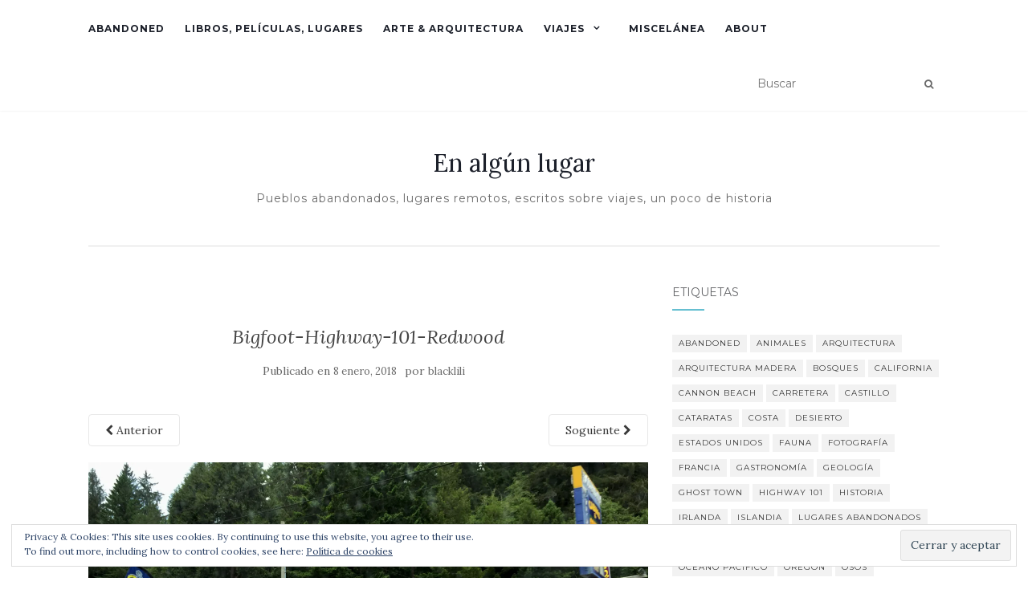

--- FILE ---
content_type: text/html; charset=UTF-8
request_url: https://www.notasdealgunlugar.com/bigfoot-highway-101-redwood/
body_size: 16190
content:
<!doctype html>
	<!--[if !IE]>
	<html class="no-js non-ie" lang="es"> <![endif]-->
	<!--[if IE 7 ]>
	<html class="no-js ie7" lang="es"> <![endif]-->
	<!--[if IE 8 ]>
	<html class="no-js ie8" lang="es"> <![endif]-->
	<!--[if IE 9 ]>
	<html class="no-js ie9" lang="es"> <![endif]-->
	<!--[if gt IE 9]><!-->
<html class="no-js" lang="es"> <!--<![endif]-->
<head>
<meta charset="UTF-8">
<meta name="viewport" content="width=device-width, initial-scale=1">
<link rel="profile" href="https://gmpg.org/xfn/11">
<link rel="pingback" href="https://www.notasdealgunlugar.com/xmlrpc.php">

<meta name='robots' content='index, follow, max-image-preview:large, max-snippet:-1, max-video-preview:-1' />
	<style>img:is([sizes="auto" i], [sizes^="auto," i]) { contain-intrinsic-size: 3000px 1500px }</style>
	<!-- Jetpack Site Verification Tags -->

	<!-- This site is optimized with the Yoast SEO plugin v21.8 - https://yoast.com/wordpress/plugins/seo/ -->
	<title>Bigfoot-Highway-101-Redwood - En algún lugar</title>
	<link rel="canonical" href="https://www.notasdealgunlugar.com/bigfoot-highway-101-redwood/" />
	<meta property="og:locale" content="es_ES" />
	<meta property="og:type" content="article" />
	<meta property="og:title" content="Bigfoot-Highway-101-Redwood - En algún lugar" />
	<meta property="og:url" content="https://www.notasdealgunlugar.com/bigfoot-highway-101-redwood/" />
	<meta property="og:site_name" content="En algún lugar" />
	<meta property="og:image" content="https://www.notasdealgunlugar.com/bigfoot-highway-101-redwood" />
	<meta property="og:image:width" content="3264" />
	<meta property="og:image:height" content="1494" />
	<meta property="og:image:type" content="image/jpeg" />
	<meta name="twitter:card" content="summary_large_image" />
	<script type="application/ld+json" class="yoast-schema-graph">{"@context":"https://schema.org","@graph":[{"@type":"WebPage","@id":"https://www.notasdealgunlugar.com/bigfoot-highway-101-redwood/","url":"https://www.notasdealgunlugar.com/bigfoot-highway-101-redwood/","name":"Bigfoot-Highway-101-Redwood - En algún lugar","isPartOf":{"@id":"https://www.notasdealgunlugar.com/#website"},"primaryImageOfPage":{"@id":"https://www.notasdealgunlugar.com/bigfoot-highway-101-redwood/#primaryimage"},"image":{"@id":"https://www.notasdealgunlugar.com/bigfoot-highway-101-redwood/#primaryimage"},"thumbnailUrl":"https://i0.wp.com/www.notasdealgunlugar.com/wp-content/uploads/2018/01/Bigfoot-Highway-101-Redwood.jpg?fit=3264%2C1494&ssl=1","datePublished":"2018-01-08T19:53:16+00:00","dateModified":"2018-01-08T19:53:16+00:00","breadcrumb":{"@id":"https://www.notasdealgunlugar.com/bigfoot-highway-101-redwood/#breadcrumb"},"inLanguage":"es","potentialAction":[{"@type":"ReadAction","target":["https://www.notasdealgunlugar.com/bigfoot-highway-101-redwood/"]}]},{"@type":"ImageObject","inLanguage":"es","@id":"https://www.notasdealgunlugar.com/bigfoot-highway-101-redwood/#primaryimage","url":"https://i0.wp.com/www.notasdealgunlugar.com/wp-content/uploads/2018/01/Bigfoot-Highway-101-Redwood.jpg?fit=3264%2C1494&ssl=1","contentUrl":"https://i0.wp.com/www.notasdealgunlugar.com/wp-content/uploads/2018/01/Bigfoot-Highway-101-Redwood.jpg?fit=3264%2C1494&ssl=1","width":3264,"height":1494},{"@type":"BreadcrumbList","@id":"https://www.notasdealgunlugar.com/bigfoot-highway-101-redwood/#breadcrumb","itemListElement":[{"@type":"ListItem","position":1,"name":"Portada","item":"https://www.notasdealgunlugar.com/"},{"@type":"ListItem","position":2,"name":"Bigfoot-Highway-101-Redwood"}]},{"@type":"WebSite","@id":"https://www.notasdealgunlugar.com/#website","url":"https://www.notasdealgunlugar.com/","name":"En algún lugar","description":"Pueblos abandonados, lugares remotos, escritos sobre viajes, un poco de historia","publisher":{"@id":"https://www.notasdealgunlugar.com/#/schema/person/ab737af190e7f51dd9f7cc34c8759895"},"potentialAction":[{"@type":"SearchAction","target":{"@type":"EntryPoint","urlTemplate":"https://www.notasdealgunlugar.com/?s={search_term_string}"},"query-input":"required name=search_term_string"}],"inLanguage":"es"},{"@type":["Person","Organization"],"@id":"https://www.notasdealgunlugar.com/#/schema/person/ab737af190e7f51dd9f7cc34c8759895","name":"blacklili","image":{"@type":"ImageObject","inLanguage":"es","@id":"https://www.notasdealgunlugar.com/#/schema/person/image/","url":"https://i0.wp.com/www.notasdealgunlugar.com/wp-content/uploads/2018/01/Ecola-State-Park-Photo.jpg?fit=1000%2C750&ssl=1","contentUrl":"https://i0.wp.com/www.notasdealgunlugar.com/wp-content/uploads/2018/01/Ecola-State-Park-Photo.jpg?fit=1000%2C750&ssl=1","width":1000,"height":750,"caption":"blacklili"},"logo":{"@id":"https://www.notasdealgunlugar.com/#/schema/person/image/"},"sameAs":["https://www.notasdealgunlugar.com/"]}]}</script>
	<!-- / Yoast SEO plugin. -->


<link rel='dns-prefetch' href='//secure.gravatar.com' />
<link rel='dns-prefetch' href='//stats.wp.com' />
<link rel='dns-prefetch' href='//fonts.googleapis.com' />
<link rel='dns-prefetch' href='//v0.wordpress.com' />
<link rel='dns-prefetch' href='//widgets.wp.com' />
<link rel='dns-prefetch' href='//s0.wp.com' />
<link rel='dns-prefetch' href='//0.gravatar.com' />
<link rel='dns-prefetch' href='//1.gravatar.com' />
<link rel='dns-prefetch' href='//2.gravatar.com' />
<link rel='dns-prefetch' href='//jetpack.wordpress.com' />
<link rel='dns-prefetch' href='//public-api.wordpress.com' />
<link rel='dns-prefetch' href='//i0.wp.com' />
<link rel="alternate" type="application/rss+xml" title="En algún lugar &raquo; Feed" href="https://www.notasdealgunlugar.com/feed/" />
<link rel="alternate" type="application/rss+xml" title="En algún lugar &raquo; Feed de los comentarios" href="https://www.notasdealgunlugar.com/comments/feed/" />
<script type="text/javascript" id="wpp-js" src="https://www.notasdealgunlugar.com/wp-content/plugins/wordpress-popular-posts/assets/js/wpp.min.js?ver=7.3.3" data-sampling="0" data-sampling-rate="100" data-api-url="https://www.notasdealgunlugar.com/wp-json/wordpress-popular-posts" data-post-id="1565" data-token="5aafb924a1" data-lang="0" data-debug="0"></script>
<link rel="alternate" type="application/rss+xml" title="En algún lugar &raquo; Comentario Bigfoot-Highway-101-Redwood del feed" href="https://www.notasdealgunlugar.com/feed/?attachment_id=1565" />
		<!-- This site uses the Google Analytics by MonsterInsights plugin v9.11.1 - Using Analytics tracking - https://www.monsterinsights.com/ -->
							<script src="//www.googletagmanager.com/gtag/js?id=G-2DWZ5VTPMK"  data-cfasync="false" data-wpfc-render="false" type="text/javascript" async></script>
			<script data-cfasync="false" data-wpfc-render="false" type="text/javascript">
				var mi_version = '9.11.1';
				var mi_track_user = true;
				var mi_no_track_reason = '';
								var MonsterInsightsDefaultLocations = {"page_location":"https:\/\/www.notasdealgunlugar.com\/bigfoot-highway-101-redwood\/"};
								if ( typeof MonsterInsightsPrivacyGuardFilter === 'function' ) {
					var MonsterInsightsLocations = (typeof MonsterInsightsExcludeQuery === 'object') ? MonsterInsightsPrivacyGuardFilter( MonsterInsightsExcludeQuery ) : MonsterInsightsPrivacyGuardFilter( MonsterInsightsDefaultLocations );
				} else {
					var MonsterInsightsLocations = (typeof MonsterInsightsExcludeQuery === 'object') ? MonsterInsightsExcludeQuery : MonsterInsightsDefaultLocations;
				}

								var disableStrs = [
										'ga-disable-G-2DWZ5VTPMK',
									];

				/* Function to detect opted out users */
				function __gtagTrackerIsOptedOut() {
					for (var index = 0; index < disableStrs.length; index++) {
						if (document.cookie.indexOf(disableStrs[index] + '=true') > -1) {
							return true;
						}
					}

					return false;
				}

				/* Disable tracking if the opt-out cookie exists. */
				if (__gtagTrackerIsOptedOut()) {
					for (var index = 0; index < disableStrs.length; index++) {
						window[disableStrs[index]] = true;
					}
				}

				/* Opt-out function */
				function __gtagTrackerOptout() {
					for (var index = 0; index < disableStrs.length; index++) {
						document.cookie = disableStrs[index] + '=true; expires=Thu, 31 Dec 2099 23:59:59 UTC; path=/';
						window[disableStrs[index]] = true;
					}
				}

				if ('undefined' === typeof gaOptout) {
					function gaOptout() {
						__gtagTrackerOptout();
					}
				}
								window.dataLayer = window.dataLayer || [];

				window.MonsterInsightsDualTracker = {
					helpers: {},
					trackers: {},
				};
				if (mi_track_user) {
					function __gtagDataLayer() {
						dataLayer.push(arguments);
					}

					function __gtagTracker(type, name, parameters) {
						if (!parameters) {
							parameters = {};
						}

						if (parameters.send_to) {
							__gtagDataLayer.apply(null, arguments);
							return;
						}

						if (type === 'event') {
														parameters.send_to = monsterinsights_frontend.v4_id;
							var hookName = name;
							if (typeof parameters['event_category'] !== 'undefined') {
								hookName = parameters['event_category'] + ':' + name;
							}

							if (typeof MonsterInsightsDualTracker.trackers[hookName] !== 'undefined') {
								MonsterInsightsDualTracker.trackers[hookName](parameters);
							} else {
								__gtagDataLayer('event', name, parameters);
							}
							
						} else {
							__gtagDataLayer.apply(null, arguments);
						}
					}

					__gtagTracker('js', new Date());
					__gtagTracker('set', {
						'developer_id.dZGIzZG': true,
											});
					if ( MonsterInsightsLocations.page_location ) {
						__gtagTracker('set', MonsterInsightsLocations);
					}
										__gtagTracker('config', 'G-2DWZ5VTPMK', {"forceSSL":"true","page_path":location.pathname + location.search + location.hash} );
										window.gtag = __gtagTracker;										(function () {
						/* https://developers.google.com/analytics/devguides/collection/analyticsjs/ */
						/* ga and __gaTracker compatibility shim. */
						var noopfn = function () {
							return null;
						};
						var newtracker = function () {
							return new Tracker();
						};
						var Tracker = function () {
							return null;
						};
						var p = Tracker.prototype;
						p.get = noopfn;
						p.set = noopfn;
						p.send = function () {
							var args = Array.prototype.slice.call(arguments);
							args.unshift('send');
							__gaTracker.apply(null, args);
						};
						var __gaTracker = function () {
							var len = arguments.length;
							if (len === 0) {
								return;
							}
							var f = arguments[len - 1];
							if (typeof f !== 'object' || f === null || typeof f.hitCallback !== 'function') {
								if ('send' === arguments[0]) {
									var hitConverted, hitObject = false, action;
									if ('event' === arguments[1]) {
										if ('undefined' !== typeof arguments[3]) {
											hitObject = {
												'eventAction': arguments[3],
												'eventCategory': arguments[2],
												'eventLabel': arguments[4],
												'value': arguments[5] ? arguments[5] : 1,
											}
										}
									}
									if ('pageview' === arguments[1]) {
										if ('undefined' !== typeof arguments[2]) {
											hitObject = {
												'eventAction': 'page_view',
												'page_path': arguments[2],
											}
										}
									}
									if (typeof arguments[2] === 'object') {
										hitObject = arguments[2];
									}
									if (typeof arguments[5] === 'object') {
										Object.assign(hitObject, arguments[5]);
									}
									if ('undefined' !== typeof arguments[1].hitType) {
										hitObject = arguments[1];
										if ('pageview' === hitObject.hitType) {
											hitObject.eventAction = 'page_view';
										}
									}
									if (hitObject) {
										action = 'timing' === arguments[1].hitType ? 'timing_complete' : hitObject.eventAction;
										hitConverted = mapArgs(hitObject);
										__gtagTracker('event', action, hitConverted);
									}
								}
								return;
							}

							function mapArgs(args) {
								var arg, hit = {};
								var gaMap = {
									'eventCategory': 'event_category',
									'eventAction': 'event_action',
									'eventLabel': 'event_label',
									'eventValue': 'event_value',
									'nonInteraction': 'non_interaction',
									'timingCategory': 'event_category',
									'timingVar': 'name',
									'timingValue': 'value',
									'timingLabel': 'event_label',
									'page': 'page_path',
									'location': 'page_location',
									'title': 'page_title',
									'referrer' : 'page_referrer',
								};
								for (arg in args) {
																		if (!(!args.hasOwnProperty(arg) || !gaMap.hasOwnProperty(arg))) {
										hit[gaMap[arg]] = args[arg];
									} else {
										hit[arg] = args[arg];
									}
								}
								return hit;
							}

							try {
								f.hitCallback();
							} catch (ex) {
							}
						};
						__gaTracker.create = newtracker;
						__gaTracker.getByName = newtracker;
						__gaTracker.getAll = function () {
							return [];
						};
						__gaTracker.remove = noopfn;
						__gaTracker.loaded = true;
						window['__gaTracker'] = __gaTracker;
					})();
									} else {
										console.log("");
					(function () {
						function __gtagTracker() {
							return null;
						}

						window['__gtagTracker'] = __gtagTracker;
						window['gtag'] = __gtagTracker;
					})();
									}
			</script>
							<!-- / Google Analytics by MonsterInsights -->
		<script type="text/javascript">
/* <![CDATA[ */
window._wpemojiSettings = {"baseUrl":"https:\/\/s.w.org\/images\/core\/emoji\/16.0.1\/72x72\/","ext":".png","svgUrl":"https:\/\/s.w.org\/images\/core\/emoji\/16.0.1\/svg\/","svgExt":".svg","source":{"concatemoji":"https:\/\/www.notasdealgunlugar.com\/wp-includes\/js\/wp-emoji-release.min.js?ver=4571bf2c7d2faa6946826adcbbf73de3"}};
/*! This file is auto-generated */
!function(s,n){var o,i,e;function c(e){try{var t={supportTests:e,timestamp:(new Date).valueOf()};sessionStorage.setItem(o,JSON.stringify(t))}catch(e){}}function p(e,t,n){e.clearRect(0,0,e.canvas.width,e.canvas.height),e.fillText(t,0,0);var t=new Uint32Array(e.getImageData(0,0,e.canvas.width,e.canvas.height).data),a=(e.clearRect(0,0,e.canvas.width,e.canvas.height),e.fillText(n,0,0),new Uint32Array(e.getImageData(0,0,e.canvas.width,e.canvas.height).data));return t.every(function(e,t){return e===a[t]})}function u(e,t){e.clearRect(0,0,e.canvas.width,e.canvas.height),e.fillText(t,0,0);for(var n=e.getImageData(16,16,1,1),a=0;a<n.data.length;a++)if(0!==n.data[a])return!1;return!0}function f(e,t,n,a){switch(t){case"flag":return n(e,"\ud83c\udff3\ufe0f\u200d\u26a7\ufe0f","\ud83c\udff3\ufe0f\u200b\u26a7\ufe0f")?!1:!n(e,"\ud83c\udde8\ud83c\uddf6","\ud83c\udde8\u200b\ud83c\uddf6")&&!n(e,"\ud83c\udff4\udb40\udc67\udb40\udc62\udb40\udc65\udb40\udc6e\udb40\udc67\udb40\udc7f","\ud83c\udff4\u200b\udb40\udc67\u200b\udb40\udc62\u200b\udb40\udc65\u200b\udb40\udc6e\u200b\udb40\udc67\u200b\udb40\udc7f");case"emoji":return!a(e,"\ud83e\udedf")}return!1}function g(e,t,n,a){var r="undefined"!=typeof WorkerGlobalScope&&self instanceof WorkerGlobalScope?new OffscreenCanvas(300,150):s.createElement("canvas"),o=r.getContext("2d",{willReadFrequently:!0}),i=(o.textBaseline="top",o.font="600 32px Arial",{});return e.forEach(function(e){i[e]=t(o,e,n,a)}),i}function t(e){var t=s.createElement("script");t.src=e,t.defer=!0,s.head.appendChild(t)}"undefined"!=typeof Promise&&(o="wpEmojiSettingsSupports",i=["flag","emoji"],n.supports={everything:!0,everythingExceptFlag:!0},e=new Promise(function(e){s.addEventListener("DOMContentLoaded",e,{once:!0})}),new Promise(function(t){var n=function(){try{var e=JSON.parse(sessionStorage.getItem(o));if("object"==typeof e&&"number"==typeof e.timestamp&&(new Date).valueOf()<e.timestamp+604800&&"object"==typeof e.supportTests)return e.supportTests}catch(e){}return null}();if(!n){if("undefined"!=typeof Worker&&"undefined"!=typeof OffscreenCanvas&&"undefined"!=typeof URL&&URL.createObjectURL&&"undefined"!=typeof Blob)try{var e="postMessage("+g.toString()+"("+[JSON.stringify(i),f.toString(),p.toString(),u.toString()].join(",")+"));",a=new Blob([e],{type:"text/javascript"}),r=new Worker(URL.createObjectURL(a),{name:"wpTestEmojiSupports"});return void(r.onmessage=function(e){c(n=e.data),r.terminate(),t(n)})}catch(e){}c(n=g(i,f,p,u))}t(n)}).then(function(e){for(var t in e)n.supports[t]=e[t],n.supports.everything=n.supports.everything&&n.supports[t],"flag"!==t&&(n.supports.everythingExceptFlag=n.supports.everythingExceptFlag&&n.supports[t]);n.supports.everythingExceptFlag=n.supports.everythingExceptFlag&&!n.supports.flag,n.DOMReady=!1,n.readyCallback=function(){n.DOMReady=!0}}).then(function(){return e}).then(function(){var e;n.supports.everything||(n.readyCallback(),(e=n.source||{}).concatemoji?t(e.concatemoji):e.wpemoji&&e.twemoji&&(t(e.twemoji),t(e.wpemoji)))}))}((window,document),window._wpemojiSettings);
/* ]]> */
</script>
<style id='wp-emoji-styles-inline-css' type='text/css'>

	img.wp-smiley, img.emoji {
		display: inline !important;
		border: none !important;
		box-shadow: none !important;
		height: 1em !important;
		width: 1em !important;
		margin: 0 0.07em !important;
		vertical-align: -0.1em !important;
		background: none !important;
		padding: 0 !important;
	}
</style>
<link rel='stylesheet' id='wp-block-library-css' href='https://www.notasdealgunlugar.com/wp-includes/css/dist/block-library/style.min.css?ver=4571bf2c7d2faa6946826adcbbf73de3' type='text/css' media='all' />
<style id='wp-block-library-inline-css' type='text/css'>
.has-text-align-justify{text-align:justify;}
</style>
<style id='classic-theme-styles-inline-css' type='text/css'>
/*! This file is auto-generated */
.wp-block-button__link{color:#fff;background-color:#32373c;border-radius:9999px;box-shadow:none;text-decoration:none;padding:calc(.667em + 2px) calc(1.333em + 2px);font-size:1.125em}.wp-block-file__button{background:#32373c;color:#fff;text-decoration:none}
</style>
<link rel='stylesheet' id='jetpack-videopress-video-block-view-css' href='https://www.notasdealgunlugar.com/wp-content/plugins/jetpack/jetpack_vendor/automattic/jetpack-videopress/build/block-editor/blocks/video/view.css?minify=false&#038;ver=34ae973733627b74a14e' type='text/css' media='all' />
<link rel='stylesheet' id='mediaelement-css' href='https://www.notasdealgunlugar.com/wp-includes/js/mediaelement/mediaelementplayer-legacy.min.css?ver=4.2.17' type='text/css' media='all' />
<link rel='stylesheet' id='wp-mediaelement-css' href='https://www.notasdealgunlugar.com/wp-includes/js/mediaelement/wp-mediaelement.min.css?ver=4571bf2c7d2faa6946826adcbbf73de3' type='text/css' media='all' />
<style id='global-styles-inline-css' type='text/css'>
:root{--wp--preset--aspect-ratio--square: 1;--wp--preset--aspect-ratio--4-3: 4/3;--wp--preset--aspect-ratio--3-4: 3/4;--wp--preset--aspect-ratio--3-2: 3/2;--wp--preset--aspect-ratio--2-3: 2/3;--wp--preset--aspect-ratio--16-9: 16/9;--wp--preset--aspect-ratio--9-16: 9/16;--wp--preset--color--black: #000000;--wp--preset--color--cyan-bluish-gray: #abb8c3;--wp--preset--color--white: #ffffff;--wp--preset--color--pale-pink: #f78da7;--wp--preset--color--vivid-red: #cf2e2e;--wp--preset--color--luminous-vivid-orange: #ff6900;--wp--preset--color--luminous-vivid-amber: #fcb900;--wp--preset--color--light-green-cyan: #7bdcb5;--wp--preset--color--vivid-green-cyan: #00d084;--wp--preset--color--pale-cyan-blue: #8ed1fc;--wp--preset--color--vivid-cyan-blue: #0693e3;--wp--preset--color--vivid-purple: #9b51e0;--wp--preset--gradient--vivid-cyan-blue-to-vivid-purple: linear-gradient(135deg,rgba(6,147,227,1) 0%,rgb(155,81,224) 100%);--wp--preset--gradient--light-green-cyan-to-vivid-green-cyan: linear-gradient(135deg,rgb(122,220,180) 0%,rgb(0,208,130) 100%);--wp--preset--gradient--luminous-vivid-amber-to-luminous-vivid-orange: linear-gradient(135deg,rgba(252,185,0,1) 0%,rgba(255,105,0,1) 100%);--wp--preset--gradient--luminous-vivid-orange-to-vivid-red: linear-gradient(135deg,rgba(255,105,0,1) 0%,rgb(207,46,46) 100%);--wp--preset--gradient--very-light-gray-to-cyan-bluish-gray: linear-gradient(135deg,rgb(238,238,238) 0%,rgb(169,184,195) 100%);--wp--preset--gradient--cool-to-warm-spectrum: linear-gradient(135deg,rgb(74,234,220) 0%,rgb(151,120,209) 20%,rgb(207,42,186) 40%,rgb(238,44,130) 60%,rgb(251,105,98) 80%,rgb(254,248,76) 100%);--wp--preset--gradient--blush-light-purple: linear-gradient(135deg,rgb(255,206,236) 0%,rgb(152,150,240) 100%);--wp--preset--gradient--blush-bordeaux: linear-gradient(135deg,rgb(254,205,165) 0%,rgb(254,45,45) 50%,rgb(107,0,62) 100%);--wp--preset--gradient--luminous-dusk: linear-gradient(135deg,rgb(255,203,112) 0%,rgb(199,81,192) 50%,rgb(65,88,208) 100%);--wp--preset--gradient--pale-ocean: linear-gradient(135deg,rgb(255,245,203) 0%,rgb(182,227,212) 50%,rgb(51,167,181) 100%);--wp--preset--gradient--electric-grass: linear-gradient(135deg,rgb(202,248,128) 0%,rgb(113,206,126) 100%);--wp--preset--gradient--midnight: linear-gradient(135deg,rgb(2,3,129) 0%,rgb(40,116,252) 100%);--wp--preset--font-size--small: 13px;--wp--preset--font-size--medium: 20px;--wp--preset--font-size--large: 36px;--wp--preset--font-size--x-large: 42px;--wp--preset--spacing--20: 0.44rem;--wp--preset--spacing--30: 0.67rem;--wp--preset--spacing--40: 1rem;--wp--preset--spacing--50: 1.5rem;--wp--preset--spacing--60: 2.25rem;--wp--preset--spacing--70: 3.38rem;--wp--preset--spacing--80: 5.06rem;--wp--preset--shadow--natural: 6px 6px 9px rgba(0, 0, 0, 0.2);--wp--preset--shadow--deep: 12px 12px 50px rgba(0, 0, 0, 0.4);--wp--preset--shadow--sharp: 6px 6px 0px rgba(0, 0, 0, 0.2);--wp--preset--shadow--outlined: 6px 6px 0px -3px rgba(255, 255, 255, 1), 6px 6px rgba(0, 0, 0, 1);--wp--preset--shadow--crisp: 6px 6px 0px rgba(0, 0, 0, 1);}:where(.is-layout-flex){gap: 0.5em;}:where(.is-layout-grid){gap: 0.5em;}body .is-layout-flex{display: flex;}.is-layout-flex{flex-wrap: wrap;align-items: center;}.is-layout-flex > :is(*, div){margin: 0;}body .is-layout-grid{display: grid;}.is-layout-grid > :is(*, div){margin: 0;}:where(.wp-block-columns.is-layout-flex){gap: 2em;}:where(.wp-block-columns.is-layout-grid){gap: 2em;}:where(.wp-block-post-template.is-layout-flex){gap: 1.25em;}:where(.wp-block-post-template.is-layout-grid){gap: 1.25em;}.has-black-color{color: var(--wp--preset--color--black) !important;}.has-cyan-bluish-gray-color{color: var(--wp--preset--color--cyan-bluish-gray) !important;}.has-white-color{color: var(--wp--preset--color--white) !important;}.has-pale-pink-color{color: var(--wp--preset--color--pale-pink) !important;}.has-vivid-red-color{color: var(--wp--preset--color--vivid-red) !important;}.has-luminous-vivid-orange-color{color: var(--wp--preset--color--luminous-vivid-orange) !important;}.has-luminous-vivid-amber-color{color: var(--wp--preset--color--luminous-vivid-amber) !important;}.has-light-green-cyan-color{color: var(--wp--preset--color--light-green-cyan) !important;}.has-vivid-green-cyan-color{color: var(--wp--preset--color--vivid-green-cyan) !important;}.has-pale-cyan-blue-color{color: var(--wp--preset--color--pale-cyan-blue) !important;}.has-vivid-cyan-blue-color{color: var(--wp--preset--color--vivid-cyan-blue) !important;}.has-vivid-purple-color{color: var(--wp--preset--color--vivid-purple) !important;}.has-black-background-color{background-color: var(--wp--preset--color--black) !important;}.has-cyan-bluish-gray-background-color{background-color: var(--wp--preset--color--cyan-bluish-gray) !important;}.has-white-background-color{background-color: var(--wp--preset--color--white) !important;}.has-pale-pink-background-color{background-color: var(--wp--preset--color--pale-pink) !important;}.has-vivid-red-background-color{background-color: var(--wp--preset--color--vivid-red) !important;}.has-luminous-vivid-orange-background-color{background-color: var(--wp--preset--color--luminous-vivid-orange) !important;}.has-luminous-vivid-amber-background-color{background-color: var(--wp--preset--color--luminous-vivid-amber) !important;}.has-light-green-cyan-background-color{background-color: var(--wp--preset--color--light-green-cyan) !important;}.has-vivid-green-cyan-background-color{background-color: var(--wp--preset--color--vivid-green-cyan) !important;}.has-pale-cyan-blue-background-color{background-color: var(--wp--preset--color--pale-cyan-blue) !important;}.has-vivid-cyan-blue-background-color{background-color: var(--wp--preset--color--vivid-cyan-blue) !important;}.has-vivid-purple-background-color{background-color: var(--wp--preset--color--vivid-purple) !important;}.has-black-border-color{border-color: var(--wp--preset--color--black) !important;}.has-cyan-bluish-gray-border-color{border-color: var(--wp--preset--color--cyan-bluish-gray) !important;}.has-white-border-color{border-color: var(--wp--preset--color--white) !important;}.has-pale-pink-border-color{border-color: var(--wp--preset--color--pale-pink) !important;}.has-vivid-red-border-color{border-color: var(--wp--preset--color--vivid-red) !important;}.has-luminous-vivid-orange-border-color{border-color: var(--wp--preset--color--luminous-vivid-orange) !important;}.has-luminous-vivid-amber-border-color{border-color: var(--wp--preset--color--luminous-vivid-amber) !important;}.has-light-green-cyan-border-color{border-color: var(--wp--preset--color--light-green-cyan) !important;}.has-vivid-green-cyan-border-color{border-color: var(--wp--preset--color--vivid-green-cyan) !important;}.has-pale-cyan-blue-border-color{border-color: var(--wp--preset--color--pale-cyan-blue) !important;}.has-vivid-cyan-blue-border-color{border-color: var(--wp--preset--color--vivid-cyan-blue) !important;}.has-vivid-purple-border-color{border-color: var(--wp--preset--color--vivid-purple) !important;}.has-vivid-cyan-blue-to-vivid-purple-gradient-background{background: var(--wp--preset--gradient--vivid-cyan-blue-to-vivid-purple) !important;}.has-light-green-cyan-to-vivid-green-cyan-gradient-background{background: var(--wp--preset--gradient--light-green-cyan-to-vivid-green-cyan) !important;}.has-luminous-vivid-amber-to-luminous-vivid-orange-gradient-background{background: var(--wp--preset--gradient--luminous-vivid-amber-to-luminous-vivid-orange) !important;}.has-luminous-vivid-orange-to-vivid-red-gradient-background{background: var(--wp--preset--gradient--luminous-vivid-orange-to-vivid-red) !important;}.has-very-light-gray-to-cyan-bluish-gray-gradient-background{background: var(--wp--preset--gradient--very-light-gray-to-cyan-bluish-gray) !important;}.has-cool-to-warm-spectrum-gradient-background{background: var(--wp--preset--gradient--cool-to-warm-spectrum) !important;}.has-blush-light-purple-gradient-background{background: var(--wp--preset--gradient--blush-light-purple) !important;}.has-blush-bordeaux-gradient-background{background: var(--wp--preset--gradient--blush-bordeaux) !important;}.has-luminous-dusk-gradient-background{background: var(--wp--preset--gradient--luminous-dusk) !important;}.has-pale-ocean-gradient-background{background: var(--wp--preset--gradient--pale-ocean) !important;}.has-electric-grass-gradient-background{background: var(--wp--preset--gradient--electric-grass) !important;}.has-midnight-gradient-background{background: var(--wp--preset--gradient--midnight) !important;}.has-small-font-size{font-size: var(--wp--preset--font-size--small) !important;}.has-medium-font-size{font-size: var(--wp--preset--font-size--medium) !important;}.has-large-font-size{font-size: var(--wp--preset--font-size--large) !important;}.has-x-large-font-size{font-size: var(--wp--preset--font-size--x-large) !important;}
:where(.wp-block-post-template.is-layout-flex){gap: 1.25em;}:where(.wp-block-post-template.is-layout-grid){gap: 1.25em;}
:where(.wp-block-columns.is-layout-flex){gap: 2em;}:where(.wp-block-columns.is-layout-grid){gap: 2em;}
:root :where(.wp-block-pullquote){font-size: 1.5em;line-height: 1.6;}
</style>
<link rel='stylesheet' id='wordpress-popular-posts-css-css' href='https://www.notasdealgunlugar.com/wp-content/plugins/wordpress-popular-posts/assets/css/wpp.css?ver=7.3.3' type='text/css' media='all' />
<link rel='stylesheet' id='activello-bootstrap-css' href='https://www.notasdealgunlugar.com/wp-content/themes/activello/assets/css/bootstrap.min.css?ver=4571bf2c7d2faa6946826adcbbf73de3' type='text/css' media='all' />
<link rel='stylesheet' id='activello-icons-css' href='https://www.notasdealgunlugar.com/wp-content/themes/activello/assets/css/font-awesome.min.css?ver=4571bf2c7d2faa6946826adcbbf73de3' type='text/css' media='all' />
<link rel='stylesheet' id='activello-fonts-css' href='//fonts.googleapis.com/css?family=Lora%3A400%2C400italic%2C700%2C700italic%7CMontserrat%3A400%2C700%7CMaven+Pro%3A400%2C700&#038;ver=6.8.3' type='text/css' media='all' />
<link rel='stylesheet' id='activello-style-css' href='https://www.notasdealgunlugar.com/wp-content/themes/activello/style.css?ver=4571bf2c7d2faa6946826adcbbf73de3' type='text/css' media='all' />
<style id='akismet-widget-style-inline-css' type='text/css'>

			.a-stats {
				--akismet-color-mid-green: #357b49;
				--akismet-color-white: #fff;
				--akismet-color-light-grey: #f6f7f7;

				max-width: 350px;
				width: auto;
			}

			.a-stats * {
				all: unset;
				box-sizing: border-box;
			}

			.a-stats strong {
				font-weight: 600;
			}

			.a-stats a.a-stats__link,
			.a-stats a.a-stats__link:visited,
			.a-stats a.a-stats__link:active {
				background: var(--akismet-color-mid-green);
				border: none;
				box-shadow: none;
				border-radius: 8px;
				color: var(--akismet-color-white);
				cursor: pointer;
				display: block;
				font-family: -apple-system, BlinkMacSystemFont, 'Segoe UI', 'Roboto', 'Oxygen-Sans', 'Ubuntu', 'Cantarell', 'Helvetica Neue', sans-serif;
				font-weight: 500;
				padding: 12px;
				text-align: center;
				text-decoration: none;
				transition: all 0.2s ease;
			}

			/* Extra specificity to deal with TwentyTwentyOne focus style */
			.widget .a-stats a.a-stats__link:focus {
				background: var(--akismet-color-mid-green);
				color: var(--akismet-color-white);
				text-decoration: none;
			}

			.a-stats a.a-stats__link:hover {
				filter: brightness(110%);
				box-shadow: 0 4px 12px rgba(0, 0, 0, 0.06), 0 0 2px rgba(0, 0, 0, 0.16);
			}

			.a-stats .count {
				color: var(--akismet-color-white);
				display: block;
				font-size: 1.5em;
				line-height: 1.4;
				padding: 0 13px;
				white-space: nowrap;
			}
		
</style>
<link rel='stylesheet' id='jetpack_css-css' href='https://www.notasdealgunlugar.com/wp-content/plugins/jetpack/css/jetpack.css?ver=12.3' type='text/css' media='all' />
<script type="text/javascript" src="https://www.notasdealgunlugar.com/wp-content/plugins/google-analytics-for-wordpress/assets/js/frontend-gtag.min.js?ver=9.11.1" id="monsterinsights-frontend-script-js" async="async" data-wp-strategy="async"></script>
<script data-cfasync="false" data-wpfc-render="false" type="text/javascript" id='monsterinsights-frontend-script-js-extra'>/* <![CDATA[ */
var monsterinsights_frontend = {"js_events_tracking":"true","download_extensions":"doc,pdf,ppt,zip,xls,docx,pptx,xlsx","inbound_paths":"[]","home_url":"https:\/\/www.notasdealgunlugar.com","hash_tracking":"true","v4_id":"G-2DWZ5VTPMK"};/* ]]> */
</script>
<script type="text/javascript" src="https://www.notasdealgunlugar.com/wp-includes/js/jquery/jquery.min.js?ver=3.7.1" id="jquery-core-js"></script>
<script type="text/javascript" src="https://www.notasdealgunlugar.com/wp-includes/js/jquery/jquery-migrate.min.js?ver=3.4.1" id="jquery-migrate-js"></script>
<script type="text/javascript" src="https://www.notasdealgunlugar.com/wp-content/themes/activello/assets/js/vendor/modernizr.min.js?ver=4571bf2c7d2faa6946826adcbbf73de3" id="activello-modernizr-js"></script>
<script type="text/javascript" src="https://www.notasdealgunlugar.com/wp-content/themes/activello/assets/js/vendor/bootstrap.min.js?ver=4571bf2c7d2faa6946826adcbbf73de3" id="activello-bootstrapjs-js"></script>
<script type="text/javascript" src="https://www.notasdealgunlugar.com/wp-content/themes/activello/assets/js/functions.min.js?ver=4571bf2c7d2faa6946826adcbbf73de3" id="activello-functions-js"></script>
<link rel="https://api.w.org/" href="https://www.notasdealgunlugar.com/wp-json/" /><link rel="alternate" title="JSON" type="application/json" href="https://www.notasdealgunlugar.com/wp-json/wp/v2/media/1565" /><link rel="EditURI" type="application/rsd+xml" title="RSD" href="https://www.notasdealgunlugar.com/xmlrpc.php?rsd" />
<link rel="alternate" title="oEmbed (JSON)" type="application/json+oembed" href="https://www.notasdealgunlugar.com/wp-json/oembed/1.0/embed?url=https%3A%2F%2Fwww.notasdealgunlugar.com%2Fbigfoot-highway-101-redwood%2F" />
<link rel="alternate" title="oEmbed (XML)" type="text/xml+oembed" href="https://www.notasdealgunlugar.com/wp-json/oembed/1.0/embed?url=https%3A%2F%2Fwww.notasdealgunlugar.com%2Fbigfoot-highway-101-redwood%2F&#038;format=xml" />
	<style>img#wpstats{display:none}</style>
		            <style id="wpp-loading-animation-styles">@-webkit-keyframes bgslide{from{background-position-x:0}to{background-position-x:-200%}}@keyframes bgslide{from{background-position-x:0}to{background-position-x:-200%}}.wpp-widget-block-placeholder,.wpp-shortcode-placeholder{margin:0 auto;width:60px;height:3px;background:#dd3737;background:linear-gradient(90deg,#dd3737 0%,#571313 10%,#dd3737 100%);background-size:200% auto;border-radius:3px;-webkit-animation:bgslide 1s infinite linear;animation:bgslide 1s infinite linear}</style>
            <style type="text/css">a:hover, a:focus, article.post .post-categories a:hover, article.post .post-categories a:focus, .entry-title a:hover, .entry-title a:focus, .entry-meta a:hover, .entry-meta a:focus, .entry-footer a:hover, .entry-footer a:focus, .read-more a:hover, .read-more a:focus, .social-icons a:hover, .social-icons a:focus, .flex-caption .post-categories a:hover, .flex-caption .post-categories a:focus, .flex-caption .read-more a:hover, .flex-caption .read-more a:focus, .flex-caption h2:hover, .flex-caption h2:focus-within, .comment-meta.commentmetadata a:hover, .comment-meta.commentmetadata a:focus, .post-inner-content .cat-item a:hover, .post-inner-content .cat-item a:focus, .navbar-default .navbar-nav > .active > a, .navbar-default .navbar-nav > .active > a:hover, .navbar-default .navbar-nav > .active > a:focus, .navbar-default .navbar-nav > li > a:hover, .navbar-default .navbar-nav > li > a:focus, .navbar-default .navbar-nav > .open > a, .navbar-default .navbar-nav > .open > a:hover, blockquote:before, .navbar-default .navbar-nav > .open > a:focus, .cat-title a, .single .entry-content a, .site-info a:hover, .site-info a:focus {color:#66bfd1}article.post .post-categories:after, .post-inner-content .cat-item:after, #secondary .widget-title:after, .dropdown-menu>.active>a, .dropdown-menu>.active>a:hover, .dropdown-menu>.active>a:focus {background:#66bfd1}.label-default[href]:hover, .label-default[href]:focus, .btn-default:hover, .btn-default:focus, .btn-default:active, .btn-default.active, #image-navigation .nav-previous a:hover, #image-navigation .nav-previous a:focus, #image-navigation .nav-next a:hover, #image-navigation .nav-next a:focus, .woocommerce #respond input#submit:hover, .woocommerce #respond input#submit:focus, .woocommerce a.button:hover, .woocommerce a.button:focus, .woocommerce button.button:hover, .woocommerce button.button:focus, .woocommerce input.button:hover, .woocommerce input.button:focus, .woocommerce #respond input#submit.alt:hover, .woocommerce #respond input#submit.alt:focus, .woocommerce a.button.alt:hover, .woocommerce a.button.alt:focus, .woocommerce button.button.alt:hover, .woocommerce button.button.alt:focus, .woocommerce input.button.alt:hover, .woocommerce input.button.alt:focus, .input-group-btn:last-child>.btn:hover, .input-group-btn:last-child>.btn:focus, .scroll-to-top:hover, .scroll-to-top:focus, button, html input[type=button]:hover, html input[type=button]:focus, input[type=reset]:hover, input[type=reset]:focus, .comment-list li .comment-body:after, .page-links a:hover span, .page-links a:focus span, .page-links span, input[type=submit]:hover, input[type=submit]:focus, .comment-form #submit:hover, .comment-form #submit:focus, .tagcloud a:hover, .tagcloud a:focus, .single .entry-content a:hover, .single .entry-content a:focus, .navbar-default .navbar-nav .open .dropdown-menu > li > a:hover, .dropdown-menu> li> a:hover, .dropdown-menu> li> a:focus, .navbar-default .navbar-nav .open .dropdown-menu > li > a:focus {background-color:#66bfd1; }input[type="text"]:focus, input[type="email"]:focus, input[type="tel"]:focus, input[type="url"]:focus, input[type="password"]:focus, input[type="search"]:focus, textarea:focus { outline-color: #66bfd1; }#social a:hover, #social a:focus, .header-search-icon:hover, .header-search-icon:focus  { color:#66bfd1}</style>	<style type="text/css">
		#social li{
			display: inline-block;
		}
		#social li,
		#social ul {
			border: 0!important;
			list-style: none;
			padding-left: 0;
			text-align: center;
		}
		#social li a[href*="twitter.com"] .fa:before,
		.fa-twitter:before {
			content: "\f099"
		}
		#social li a[href*="facebook.com"] .fa:before,
		.fa-facebook-f:before,
		.fa-facebook:before {
			content: "\f09a"
		}
		#social li a[href*="github.com"] .fa:before,
		.fa-github:before {
			content: "\f09b"
		}
		#social li a[href*="/feed"] .fa:before,
		.fa-rss:before {
			content: "\f09e"
		}
		#social li a[href*="pinterest.com"] .fa:before,
		.fa-pinterest:before {
			content: "\f0d2"
		}
		#social li a[href*="plus.google.com"] .fa:before,
		.fa-google-plus:before {
			content: "\f0d5"
		}
		#social li a[href*="linkedin.com"] .fa:before,
		.fa-linkedin:before {
			content: "\f0e1"
		}
		#social li a[href*="youtube.com"] .fa:before,
		.fa-youtube:before {
			content: "\f167"
		}
		#social li a[href*="instagram.com"] .fa:before,
		.fa-instagram:before {
			content: "\f16d"
		}
		#social li a[href*="flickr.com"] .fa:before,
		.fa-flickr:before {
			content: "\f16e"
		}
		#social li a[href*="tumblr.com"] .fa:before,
		.fa-tumblr:before {
			content: "\f173"
		}
		#social li a[href*="dribbble.com"] .fa:before,
		.fa-dribbble:before {
			content: "\f17d"
		}
		#social li a[href*="skype.com"] .fa:before,
		.fa-skype:before {
			content: "\f17e"
		}
		#social li a[href*="foursquare.com"] .fa:before,
		.fa-foursquare:before {
			content: "\f180"
		}
		#social li a[href*="vimeo.com"] .fa:before,
		.fa-vimeo-square:before {
			content: "\f194"
		}
		#social li a[href*="weheartit.com"] .fa:before,
		.fa-heart:before {
			content: "\f004"
		}
		#social li a[href*="spotify.com"] .fa:before,
		.fa-spotify:before {
			content: "\f1bc"
		}
		#social li a[href*="soundcloud.com"] .fa:before,
		.fa-soundcloud:before {
			content: "\f1be"
		}
	</style>			<style type="text/css">
				/* If html does not have either class, do not show lazy loaded images. */
				html:not( .jetpack-lazy-images-js-enabled ):not( .js ) .jetpack-lazy-image {
					display: none;
				}
			</style>
			<script>
				document.documentElement.classList.add(
					'jetpack-lazy-images-js-enabled'
				);
			</script>
		<link rel="icon" href="https://i0.wp.com/www.notasdealgunlugar.com/wp-content/uploads/2015/08/cropped-vik12.jpg?fit=32%2C32&#038;ssl=1" sizes="32x32" />
<link rel="icon" href="https://i0.wp.com/www.notasdealgunlugar.com/wp-content/uploads/2015/08/cropped-vik12.jpg?fit=192%2C192&#038;ssl=1" sizes="192x192" />
<link rel="apple-touch-icon" href="https://i0.wp.com/www.notasdealgunlugar.com/wp-content/uploads/2015/08/cropped-vik12.jpg?fit=180%2C180&#038;ssl=1" />
<meta name="msapplication-TileImage" content="https://i0.wp.com/www.notasdealgunlugar.com/wp-content/uploads/2015/08/cropped-vik12.jpg?fit=270%2C270&#038;ssl=1" />
<!-- BEGIN Adobe Fonts for WordPress --><link rel="stylesheet" href="https://use.typekit.net/kth2can.css"><!-- END Adobe Fonts for WordPress -->
</head>

<body data-rsssl=1 class="attachment wp-singular attachment-template-default single single-attachment postid-1565 attachmentid-1565 attachment-jpeg wp-theme-activello has-sidebar-right">
<div id="page" class="hfeed site">

	<header id="masthead" class="site-header" role="banner">
		<nav class="navbar navbar-default" role="navigation">
			<div class="container">
				<div class="row">
					<div class="site-navigation-inner col-sm-12">
						<div class="navbar-header">
							<button type="button" class="btn navbar-toggle" data-toggle="collapse" data-target=".navbar-ex1-collapse">
								<span class="sr-only">Alternar navegación</span>
								<span class="icon-bar"></span>
								<span class="icon-bar"></span>
								<span class="icon-bar"></span>
							</button>
						</div>
						<div class="collapse navbar-collapse navbar-ex1-collapse"><ul id="menu-menu" class="nav navbar-nav"><li id="menu-item-1685" class="menu-item menu-item-type-taxonomy menu-item-object-category menu-item-1685"><a title="Abandoned" href="https://www.notasdealgunlugar.com/category/abandoned/">Abandoned</a></li>
<li id="menu-item-1250" class="menu-item menu-item-type-taxonomy menu-item-object-category menu-item-1250"><a title="Libros, películas, lugares" href="https://www.notasdealgunlugar.com/category/libros/">Libros, películas, lugares</a></li>
<li id="menu-item-1695" class="menu-item menu-item-type-taxonomy menu-item-object-category menu-item-1695"><a title="Arte &amp; Arquitectura" href="https://www.notasdealgunlugar.com/category/arte-arquitectura/">Arte &#038; Arquitectura</a></li>
<li id="menu-item-1240" class="menu-item menu-item-type-taxonomy menu-item-object-category menu-item-has-children menu-item-1240"><a title="Viajes" href="https://www.notasdealgunlugar.com/category/viajes/">Viajes </a><span class="activello-dropdown"></span>
<ul role="menu" class=" dropdown-menu">
	<li id="menu-item-1723" class="menu-item menu-item-type-taxonomy menu-item-object-category menu-item-has-children menu-item-1723"><a title="Europa" href="https://www.notasdealgunlugar.com/category/viajes/europa/">Europa </a><span class="activello-dropdown"></span>
	<ul role="menu" class=" dropdown-menu">
		<li id="menu-item-2308" class="menu-item menu-item-type-taxonomy menu-item-object-category menu-item-2308"><a title="Catalunya" href="https://www.notasdealgunlugar.com/category/viajes/europa/catalunya/">Catalunya</a></li>
		<li id="menu-item-1767" class="menu-item menu-item-type-taxonomy menu-item-object-category menu-item-1767"><a title="Dinamarca" href="https://www.notasdealgunlugar.com/category/dinamarca/">Dinamarca</a></li>
		<li id="menu-item-1763" class="menu-item menu-item-type-taxonomy menu-item-object-category menu-item-1763"><a title="Escocia" href="https://www.notasdealgunlugar.com/category/escocia/">Escocia</a></li>
		<li id="menu-item-1769" class="menu-item menu-item-type-taxonomy menu-item-object-category menu-item-1769"><a title="Eslovaquia" href="https://www.notasdealgunlugar.com/category/eslovaquia/">Eslovaquia</a></li>
		<li id="menu-item-1753" class="menu-item menu-item-type-taxonomy menu-item-object-category menu-item-1753"><a title="España" href="https://www.notasdealgunlugar.com/category/espana/">España</a></li>
		<li id="menu-item-1758" class="menu-item menu-item-type-taxonomy menu-item-object-category menu-item-1758"><a title="Francia" href="https://www.notasdealgunlugar.com/category/francia/">Francia</a></li>
		<li id="menu-item-1751" class="menu-item menu-item-type-taxonomy menu-item-object-category menu-item-1751"><a title="Irlanda" href="https://www.notasdealgunlugar.com/category/irlanda/">Irlanda</a></li>
		<li id="menu-item-1756" class="menu-item menu-item-type-taxonomy menu-item-object-category menu-item-1756"><a title="Islandia" href="https://www.notasdealgunlugar.com/category/islandia/">Islandia</a></li>
		<li id="menu-item-2122" class="menu-item menu-item-type-taxonomy menu-item-object-category menu-item-2122"><a title="Noruega" href="https://www.notasdealgunlugar.com/category/viajes/noruega/">Noruega</a></li>
		<li id="menu-item-1744" class="menu-item menu-item-type-taxonomy menu-item-object-category menu-item-1744"><a title="Rumanía" href="https://www.notasdealgunlugar.com/category/rumania/">Rumanía</a></li>
		<li id="menu-item-1724" class="menu-item menu-item-type-taxonomy menu-item-object-category menu-item-1724"><a title="Ucrania" href="https://www.notasdealgunlugar.com/category/viajes/europa/ucrania/">Ucrania</a></li>
	</ul>
</li>
	<li id="menu-item-1748" class="menu-item menu-item-type-taxonomy menu-item-object-category menu-item-has-children menu-item-1748"><a title="América del Norte" href="https://www.notasdealgunlugar.com/category/america-del-norte/">América del Norte </a><span class="activello-dropdown"></span>
	<ul role="menu" class=" dropdown-menu">
		<li id="menu-item-2188" class="menu-item menu-item-type-taxonomy menu-item-object-category menu-item-2188"><a title="Canadá" href="https://www.notasdealgunlugar.com/category/canada/">Canadá</a></li>
		<li id="menu-item-2690" class="menu-item menu-item-type-taxonomy menu-item-object-category menu-item-2690"><a title="Costa Este EEUU" href="https://www.notasdealgunlugar.com/category/america-del-norte/costa-este-eeuu/">Costa Este EEUU</a></li>
		<li id="menu-item-1749" class="menu-item menu-item-type-taxonomy menu-item-object-category menu-item-1749"><a title="Costa Oeste EEUU" href="https://www.notasdealgunlugar.com/category/costa-oeste-eeuu/">Costa Oeste EEUU</a></li>
	</ul>
</li>
</ul>
</li>
<li id="menu-item-2397" class="menu-item menu-item-type-taxonomy menu-item-object-category menu-item-2397"><a title="Miscelánea" href="https://www.notasdealgunlugar.com/category/miscelanea/">Miscelánea</a></li>
<li id="menu-item-1555" class="menu-item menu-item-type-post_type menu-item-object-page menu-item-1555"><a title="About" href="https://www.notasdealgunlugar.com/about/">About</a></li>
</ul></div>
						<div class="nav-search"><form action="https://www.notasdealgunlugar.com/" method="get"><input type="text" name="s" value="" placeholder="Buscar"><button type="submit" class="header-search-icon" name="submit" id="searchsubmit" value="Buscar"><i class="fa fa-search"></i></button></form>							
						</div>
					</div>
				</div>
			</div>
		</nav><!-- .site-navigation -->

		
		<div class="container">
			<div id="logo">
				<span class="site-name">
																			<a class="navbar-brand" href="https://www.notasdealgunlugar.com/" title="En algún lugar" rel="home">En algún lugar</a>
									
									</span><!-- end of .site-name -->

									<div class="tagline">Pueblos abandonados, lugares remotos, escritos sobre viajes, un poco de historia</div>
							</div><!-- end of #logo -->

						<div id="line"></div>
					</div>

	</header><!-- #masthead -->


	<div id="content" class="site-content">

		<div class="top-section">
					</div>

		<div class="container main-content-area">

									
			<div class="row">
				<div class="main-content-inner col-sm-12 col-md-8 side-right">

							<div class="post-inner-content">
					<article id="post-1565" class="post-1565 attachment type-attachment status-inherit hentry">
						<header class="entry-header">
							<h1 class="entry-title">Bigfoot-Highway-101-Redwood</h1>

							<div class="entry-meta">
								<span class="posted-on">Publicado en <a href="https://www.notasdealgunlugar.com/bigfoot-highway-101-redwood/" rel="bookmark"><time class="entry-date published" datetime="2018-01-08T19:53:16+00:00">8 enero, 2018</time></a></span>por <span class="author vcard"><a class="url fn n" href="https://www.notasdealgunlugar.com/author/blacklili39/">blacklili</a></span>							</div><!-- .entry-meta -->

							<nav role="navigation" id="image-navigation" class="navigation-image nav-links">
								<div class="nav-previous"><a href='https://www.notasdealgunlugar.com/astoria-oregon/'><i class="fa fa-chevron-left"></i> Anterior</a></div>
								<div class="nav-next"><a href='https://www.notasdealgunlugar.com/boda-en-cannon-beach/'>Soguiente <i class="fa fa-chevron-right"></i></a></div>
							</nav><!-- #image-navigation -->
						</header><!-- .entry-header -->

						<div class="entry-content">

							<div class="entry-attachment">
								<div class="attachment">
									
									<a href="https://www.notasdealgunlugar.com/boda-en-cannon-beach/" title="Bigfoot-Highway-101-Redwood" rel="attachment"><img width="1200" height="549" src="https://i0.wp.com/www.notasdealgunlugar.com/wp-content/uploads/2018/01/Bigfoot-Highway-101-Redwood.jpg?fit=1200%2C549&amp;ssl=1" class="attachment-1200x1200 size-1200x1200 jetpack-lazy-image" alt="" decoding="async" fetchpriority="high" data-lazy-srcset="https://i0.wp.com/www.notasdealgunlugar.com/wp-content/uploads/2018/01/Bigfoot-Highway-101-Redwood.jpg?w=3264&amp;ssl=1 3264w, https://i0.wp.com/www.notasdealgunlugar.com/wp-content/uploads/2018/01/Bigfoot-Highway-101-Redwood.jpg?resize=300%2C137&amp;ssl=1 300w, https://i0.wp.com/www.notasdealgunlugar.com/wp-content/uploads/2018/01/Bigfoot-Highway-101-Redwood.jpg?resize=768%2C352&amp;ssl=1 768w, https://i0.wp.com/www.notasdealgunlugar.com/wp-content/uploads/2018/01/Bigfoot-Highway-101-Redwood.jpg?resize=1024%2C469&amp;ssl=1 1024w, https://i0.wp.com/www.notasdealgunlugar.com/wp-content/uploads/2018/01/Bigfoot-Highway-101-Redwood.jpg?w=1394&amp;ssl=1 1394w, https://i0.wp.com/www.notasdealgunlugar.com/wp-content/uploads/2018/01/Bigfoot-Highway-101-Redwood.jpg?w=2091&amp;ssl=1 2091w" data-lazy-sizes="(max-width: 1200px) 100vw, 1200px" data-lazy-src="https://i0.wp.com/www.notasdealgunlugar.com/wp-content/uploads/2018/01/Bigfoot-Highway-101-Redwood.jpg?fit=1200%2C549&amp;ssl=1&amp;is-pending-load=1" srcset="[data-uri]" /></a>
								</div><!-- .attachment -->

															</div><!-- .entry-attachment -->

														
						</div><!-- .entry-content -->

						<footer class="entry-meta">
						</footer><!-- .entry-meta -->
					</article><!-- #post-1565 -->
				</div>
				
			
</div>

		            
		<div id="secondary" class="widget-area col-sm-12 col-md-4" role="complementary">
			<div class="inner">
								<aside id="tag_cloud-2" class="widget widget_tag_cloud"><h3 class="widget-title">Etiquetas</h3><div class="tagcloud"><a href="https://www.notasdealgunlugar.com/tag/abandoned/" class="tag-cloud-link tag-link-20 tag-link-position-1" style="font-size: 11.932584269663pt;" aria-label="abandoned (6 elementos)">abandoned</a>
<a href="https://www.notasdealgunlugar.com/tag/animales/" class="tag-cloud-link tag-link-42 tag-link-position-2" style="font-size: 10.831460674157pt;" aria-label="animales (5 elementos)">animales</a>
<a href="https://www.notasdealgunlugar.com/tag/arquitectura/" class="tag-cloud-link tag-link-57 tag-link-position-3" style="font-size: 17.438202247191pt;" aria-label="arquitectura (15 elementos)">arquitectura</a>
<a href="https://www.notasdealgunlugar.com/tag/arquitectura-madera/" class="tag-cloud-link tag-link-58 tag-link-position-4" style="font-size: 9.5730337078652pt;" aria-label="arquitectura madera (4 elementos)">arquitectura madera</a>
<a href="https://www.notasdealgunlugar.com/tag/bosques/" class="tag-cloud-link tag-link-118 tag-link-position-5" style="font-size: 9.5730337078652pt;" aria-label="bosques (4 elementos)">bosques</a>
<a href="https://www.notasdealgunlugar.com/tag/california/" class="tag-cloud-link tag-link-128 tag-link-position-6" style="font-size: 11.932584269663pt;" aria-label="California (6 elementos)">California</a>
<a href="https://www.notasdealgunlugar.com/tag/cannon-beach/" class="tag-cloud-link tag-link-142 tag-link-position-7" style="font-size: 9.5730337078652pt;" aria-label="Cannon Beach (4 elementos)">Cannon Beach</a>
<a href="https://www.notasdealgunlugar.com/tag/carretera/" class="tag-cloud-link tag-link-147 tag-link-position-8" style="font-size: 8pt;" aria-label="carretera (3 elementos)">carretera</a>
<a href="https://www.notasdealgunlugar.com/tag/castillo/" class="tag-cloud-link tag-link-164 tag-link-position-9" style="font-size: 9.5730337078652pt;" aria-label="castillo (4 elementos)">castillo</a>
<a href="https://www.notasdealgunlugar.com/tag/cataratas/" class="tag-cloud-link tag-link-167 tag-link-position-10" style="font-size: 9.5730337078652pt;" aria-label="cataratas (4 elementos)">cataratas</a>
<a href="https://www.notasdealgunlugar.com/tag/costa/" class="tag-cloud-link tag-link-219 tag-link-position-11" style="font-size: 9.5730337078652pt;" aria-label="costa (4 elementos)">costa</a>
<a href="https://www.notasdealgunlugar.com/tag/desierto/" class="tag-cloud-link tag-link-246 tag-link-position-12" style="font-size: 9.5730337078652pt;" aria-label="desierto (4 elementos)">desierto</a>
<a href="https://www.notasdealgunlugar.com/tag/estados-unidos/" class="tag-cloud-link tag-link-304 tag-link-position-13" style="font-size: 13.505617977528pt;" aria-label="Estados Unidos (8 elementos)">Estados Unidos</a>
<a href="https://www.notasdealgunlugar.com/tag/fauna/" class="tag-cloud-link tag-link-329 tag-link-position-14" style="font-size: 9.5730337078652pt;" aria-label="fauna (4 elementos)">fauna</a>
<a href="https://www.notasdealgunlugar.com/tag/fotografia/" class="tag-cloud-link tag-link-339 tag-link-position-15" style="font-size: 9.5730337078652pt;" aria-label="fotografía (4 elementos)">fotografía</a>
<a href="https://www.notasdealgunlugar.com/tag/francia/" class="tag-cloud-link tag-link-342 tag-link-position-16" style="font-size: 11.932584269663pt;" aria-label="Francia (6 elementos)">Francia</a>
<a href="https://www.notasdealgunlugar.com/tag/gastronomia/" class="tag-cloud-link tag-link-348 tag-link-position-17" style="font-size: 9.5730337078652pt;" aria-label="gastronomía (4 elementos)">gastronomía</a>
<a href="https://www.notasdealgunlugar.com/tag/geologia/" class="tag-cloud-link tag-link-350 tag-link-position-18" style="font-size: 8pt;" aria-label="geología (3 elementos)">geología</a>
<a href="https://www.notasdealgunlugar.com/tag/ghost-town/" class="tag-cloud-link tag-link-360 tag-link-position-19" style="font-size: 11.932584269663pt;" aria-label="ghost town (6 elementos)">ghost town</a>
<a href="https://www.notasdealgunlugar.com/tag/highway-101/" class="tag-cloud-link tag-link-392 tag-link-position-20" style="font-size: 9.5730337078652pt;" aria-label="Highway 101 (4 elementos)">Highway 101</a>
<a href="https://www.notasdealgunlugar.com/tag/historia/" class="tag-cloud-link tag-link-395 tag-link-position-21" style="font-size: 19.640449438202pt;" aria-label="historia (21 elementos)">historia</a>
<a href="https://www.notasdealgunlugar.com/tag/irlanda/" class="tag-cloud-link tag-link-428 tag-link-position-22" style="font-size: 8pt;" aria-label="Irlanda (3 elementos)">Irlanda</a>
<a href="https://www.notasdealgunlugar.com/tag/islandia/" class="tag-cloud-link tag-link-432 tag-link-position-23" style="font-size: 9.5730337078652pt;" aria-label="Islandia (4 elementos)">Islandia</a>
<a href="https://www.notasdealgunlugar.com/tag/lugares-abandonados/" class="tag-cloud-link tag-link-492 tag-link-position-24" style="font-size: 10.831460674157pt;" aria-label="lugares abandonados (5 elementos)">lugares abandonados</a>
<a href="https://www.notasdealgunlugar.com/tag/minas/" class="tag-cloud-link tag-link-526 tag-link-position-25" style="font-size: 11.932584269663pt;" aria-label="minas (6 elementos)">minas</a>
<a href="https://www.notasdealgunlugar.com/tag/museo/" class="tag-cloud-link tag-link-551 tag-link-position-26" style="font-size: 9.5730337078652pt;" aria-label="museo (4 elementos)">museo</a>
<a href="https://www.notasdealgunlugar.com/tag/naturaleza/" class="tag-cloud-link tag-link-557 tag-link-position-27" style="font-size: 18.38202247191pt;" aria-label="naturaleza (17 elementos)">naturaleza</a>
<a href="https://www.notasdealgunlugar.com/tag/oceano-pacifico/" class="tag-cloud-link tag-link-591 tag-link-position-28" style="font-size: 8pt;" aria-label="Océano Pacífico (3 elementos)">Océano Pacífico</a>
<a href="https://www.notasdealgunlugar.com/tag/oregon/" class="tag-cloud-link tag-link-604 tag-link-position-29" style="font-size: 10.831460674157pt;" aria-label="Oregon (5 elementos)">Oregon</a>
<a href="https://www.notasdealgunlugar.com/tag/osos/" class="tag-cloud-link tag-link-611 tag-link-position-30" style="font-size: 9.5730337078652pt;" aria-label="osos (4 elementos)">osos</a>
<a href="https://www.notasdealgunlugar.com/tag/peliculas/" class="tag-cloud-link tag-link-636 tag-link-position-31" style="font-size: 9.5730337078652pt;" aria-label="películas (4 elementos)">películas</a>
<a href="https://www.notasdealgunlugar.com/tag/playas/" class="tag-cloud-link tag-link-652 tag-link-position-32" style="font-size: 9.5730337078652pt;" aria-label="playas (4 elementos)">playas</a>
<a href="https://www.notasdealgunlugar.com/tag/pueblo-fantasma/" class="tag-cloud-link tag-link-670 tag-link-position-33" style="font-size: 10.831460674157pt;" aria-label="pueblo fantasma (5 elementos)">pueblo fantasma</a>
<a href="https://www.notasdealgunlugar.com/tag/restaurantes/" class="tag-cloud-link tag-link-698 tag-link-position-34" style="font-size: 10.831460674157pt;" aria-label="restaurantes (5 elementos)">restaurantes</a>
<a href="https://www.notasdealgunlugar.com/tag/road-trip/" class="tag-cloud-link tag-link-704 tag-link-position-35" style="font-size: 14.921348314607pt;" aria-label="road trip (10 elementos)">road trip</a>
<a href="https://www.notasdealgunlugar.com/tag/rusia/" class="tag-cloud-link tag-link-714 tag-link-position-36" style="font-size: 12.719101123596pt;" aria-label="Rusia (7 elementos)">Rusia</a>
<a href="https://www.notasdealgunlugar.com/tag/travel/" class="tag-cloud-link tag-link-789 tag-link-position-37" style="font-size: 14.292134831461pt;" aria-label="travel (9 elementos)">travel</a>
<a href="https://www.notasdealgunlugar.com/tag/turismo/" class="tag-cloud-link tag-link-801 tag-link-position-38" style="font-size: 8pt;" aria-label="turismo (3 elementos)">turismo</a>
<a href="https://www.notasdealgunlugar.com/tag/union-sovietica/" class="tag-cloud-link tag-link-808 tag-link-position-39" style="font-size: 9.5730337078652pt;" aria-label="Unión Soviética (4 elementos)">Unión Soviética</a>
<a href="https://www.notasdealgunlugar.com/tag/urss/" class="tag-cloud-link tag-link-811 tag-link-position-40" style="font-size: 10.831460674157pt;" aria-label="URSS (5 elementos)">URSS</a>
<a href="https://www.notasdealgunlugar.com/tag/usa/" class="tag-cloud-link tag-link-812 tag-link-position-41" style="font-size: 13.505617977528pt;" aria-label="USA (8 elementos)">USA</a>
<a href="https://www.notasdealgunlugar.com/tag/viajar/" class="tag-cloud-link tag-link-826 tag-link-position-42" style="font-size: 22pt;" aria-label="viajar (30 elementos)">viajar</a>
<a href="https://www.notasdealgunlugar.com/tag/viajes/" class="tag-cloud-link tag-link-828 tag-link-position-43" style="font-size: 14.921348314607pt;" aria-label="viajes (10 elementos)">viajes</a>
<a href="https://www.notasdealgunlugar.com/tag/volcanes/" class="tag-cloud-link tag-link-838 tag-link-position-44" style="font-size: 8pt;" aria-label="volcanes (3 elementos)">volcanes</a>
<a href="https://www.notasdealgunlugar.com/tag/volcan/" class="tag-cloud-link tag-link-839 tag-link-position-45" style="font-size: 8pt;" aria-label="volcán (3 elementos)">volcán</a></div>
</aside><aside id="top-posts-3" class="widget widget_top-posts"><h3 class="widget-title">Entradas y Páginas Populares</h3><ul class='widgets-list-layout no-grav'>
<li><a href="https://www.notasdealgunlugar.com/10-divertidos-tributos-al-arte/" title="10 divertidos tributos al arte" class="bump-view" data-bump-view="tp"><img width="40" height="40" src="https://i0.wp.com/www.notasdealgunlugar.com/wp-content/uploads/2017/05/Humor-obras-de-arte.jpg?fit=553%2C398&#038;ssl=1&#038;resize=40%2C40" alt="10 divertidos tributos al arte" data-pin-nopin="true" class="widgets-list-layout-blavatar" /></a><div class="widgets-list-layout-links">
								<a href="https://www.notasdealgunlugar.com/10-divertidos-tributos-al-arte/" title="10 divertidos tributos al arte" class="bump-view" data-bump-view="tp">10 divertidos tributos al arte</a>
							</div>
							</li><li><a href="https://www.notasdealgunlugar.com/un-viaje-al-pasado-de-la-costa-bretona/" title="Un viaje al pasado de la costa bretona" class="bump-view" data-bump-view="tp"><img width="40" height="40" src="https://i0.wp.com/www.notasdealgunlugar.com/wp-content/uploads/2023/03/La-Pointe-Saint-Mathieu5-scaled.jpg?fit=1200%2C800&#038;ssl=1&#038;resize=40%2C40" alt="Un viaje al pasado de la costa bretona" data-pin-nopin="true" class="widgets-list-layout-blavatar" /></a><div class="widgets-list-layout-links">
								<a href="https://www.notasdealgunlugar.com/un-viaje-al-pasado-de-la-costa-bretona/" title="Un viaje al pasado de la costa bretona" class="bump-view" data-bump-view="tp">Un viaje al pasado de la costa bretona</a>
							</div>
							</li><li><a href="https://www.notasdealgunlugar.com/expediente-x/" title="¿Donde se rodaron los mejores episodios de Expediente X? (I)" class="bump-view" data-bump-view="tp"><img width="40" height="40" src="https://i0.wp.com/www.notasdealgunlugar.com/wp-content/uploads/2010/04/Seymour-Vancouver-Copyright-Ruth-Hartnup.jpg?fit=640%2C361&#038;ssl=1&#038;resize=40%2C40" alt="¿Donde se rodaron los mejores episodios de Expediente X? (I)" data-pin-nopin="true" class="widgets-list-layout-blavatar" /></a><div class="widgets-list-layout-links">
								<a href="https://www.notasdealgunlugar.com/expediente-x/" title="¿Donde se rodaron los mejores episodios de Expediente X? (I)" class="bump-view" data-bump-view="tp">¿Donde se rodaron los mejores episodios de Expediente X? (I)</a>
							</div>
							</li><li><a href="https://www.notasdealgunlugar.com/fan%c3%b8-danmark/" title="Fanø, una isla con mucho encanto" class="bump-view" data-bump-view="tp"><img width="40" height="40" src="https://i0.wp.com/www.notasdealgunlugar.com/wp-content/uploads/2010/09/Fano24.jpg?fit=1200%2C630&#038;ssl=1&#038;resize=40%2C40" alt="Fanø, una isla con mucho encanto" data-pin-nopin="true" class="widgets-list-layout-blavatar" /></a><div class="widgets-list-layout-links">
								<a href="https://www.notasdealgunlugar.com/fan%c3%b8-danmark/" title="Fanø, una isla con mucho encanto" class="bump-view" data-bump-view="tp">Fanø, una isla con mucho encanto</a>
							</div>
							</li><li><a href="https://www.notasdealgunlugar.com/recorriendo-la-highway-101/" title="Recorriendo la Highway 101, de California a Oregón" class="bump-view" data-bump-view="tp"><img width="40" height="40" src="https://i0.wp.com/www.notasdealgunlugar.com/wp-content/uploads/2017/07/Sequoias-in-Avenue-of-the-Giants-California.jpg?fit=1200%2C1176&#038;ssl=1&#038;resize=40%2C40" alt="Recorriendo la Highway 101, de California a Oregón" data-pin-nopin="true" class="widgets-list-layout-blavatar" /></a><div class="widgets-list-layout-links">
								<a href="https://www.notasdealgunlugar.com/recorriendo-la-highway-101/" title="Recorriendo la Highway 101, de California a Oregón" class="bump-view" data-bump-view="tp">Recorriendo la Highway 101, de California a Oregón</a>
							</div>
							</li></ul>
</aside><aside id="blog_subscription-3" class="widget widget_blog_subscription jetpack_subscription_widget"><h3 class="widget-title">Suscríbete!</h3>
			<div class="wp-block-jetpack-subscriptions__container">
			<form action="#" method="post" accept-charset="utf-8" id="subscribe-blog-blog_subscription-3"
				data-blog="141398559"
				data-post_access_level="everybody" >
									<p id="subscribe-email">
						<label id="jetpack-subscribe-label"
							class="screen-reader-text"
							for="subscribe-field-blog_subscription-3">
							Dirección de correo electrónico						</label>
						<input type="email" name="email" required="required"
																					value=""
							id="subscribe-field-blog_subscription-3"
							placeholder="Dirección de correo electrónico"
						/>
					</p>

					<p id="subscribe-submit"
											>
						<input type="hidden" name="action" value="subscribe"/>
						<input type="hidden" name="source" value="https://www.notasdealgunlugar.com/bigfoot-highway-101-redwood/"/>
						<input type="hidden" name="sub-type" value="widget"/>
						<input type="hidden" name="redirect_fragment" value="subscribe-blog-blog_subscription-3"/>
												<button type="submit"
															class="wp-block-button__link"
																					name="jetpack_subscriptions_widget"
						>
							Quiero seguir el blog						</button>
					</p>
							</form>
							<div class="wp-block-jetpack-subscriptions__subscount">
					Únete a otros 154 suscriptores				</div>
						</div>
			
</aside><aside id="eu_cookie_law_widget-2" class="widget widget_eu_cookie_law_widget">
<div
	class="hide-on-button"
	data-hide-timeout="30"
	data-consent-expiration="180"
	id="eu-cookie-law"
>
	<form method="post">
		<input type="submit" value="Cerrar y aceptar" class="accept" />
	</form>

	Privacy &amp; Cookies: This site uses cookies. By continuing to use this website, you agree to their use. <br />
To find out more, including how to control cookies, see here:
		<a href="https://automattic.com/cookies/" rel="nofollow">
		Política de cookies	</a>
</div>
</aside><aside id="flickr-2" class="widget widget_flickr"><h3 class="widget-title">Fotos de Flickr</h3><!-- Start of Flickr Widget -->
<div class="flickr-wrapper flickr-size-thumbnail">
	<div class="flickr-images">
		<a href="https://www.flickr.com/photos/blacklili/54831302449/" ><img src="https://i0.wp.com/live.staticflickr.com/65535/54831302449_4fce998fd7_s.jpg?w=697&#038;ssl=1" alt="Costa Brava" title="Costa Brava"  data-recalc-dims="1" /></a><a href="https://www.flickr.com/photos/blacklili/54682804145/" ><img src="https://i0.wp.com/live.staticflickr.com/65535/54682804145_209c167972_s.jpg?w=697&#038;ssl=1" alt="La Fageda d&#039;en Jordà" title="La Fageda d&#039;en Jordà"  data-recalc-dims="1" /></a><a href="https://www.flickr.com/photos/blacklili/54536008964/" ><img src="https://i0.wp.com/live.staticflickr.com/65535/54536008964_439d6dc81e_s.jpg?w=697&#038;ssl=1" alt="The Houses of Parliament" title="The Houses of Parliament"  data-recalc-dims="1" /></a><a href="https://www.flickr.com/photos/blacklili/54527929616/" ><img src="https://i0.wp.com/live.staticflickr.com/65535/54527929616_f7be93c834_s.jpg?w=697&#038;ssl=1" alt="Kensington" title="Kensington"  data-recalc-dims="1" /></a><a href="https://www.flickr.com/photos/blacklili/54524871517/" ><img src="https://i0.wp.com/live.staticflickr.com/65535/54524871517_35898f7c2b_s.jpg?w=697&#038;ssl=1" alt="Canary Wharf" title="Canary Wharf"  data-recalc-dims="1" /></a><a href="https://www.flickr.com/photos/blacklili/54525982823/" ><img src="https://i0.wp.com/live.staticflickr.com/65535/54525982823_af062836c6_s.jpg?w=697&#038;ssl=1" alt="Houses by the Thames" title="Houses by the Thames"  data-recalc-dims="1" /></a>	</div>

			<a class="flickr-more" href="https://www.flickr.com/photos/blacklili/">
			Más fotos		</a>
	</div>
<!-- End of Flickr Widget -->
</aside>			</div>
		</div><!-- #secondary -->
					</div><!-- close .*-inner (main-content or sidebar, depending if sidebar is used) -->
			</div><!-- close .row -->
		</div><!-- close .container -->
	</div><!-- close .site-content -->

	<div id="footer-area">
		<footer id="colophon" class="site-footer" role="contentinfo">
			<div class="site-info container">
				<div class="row">
										<div class="copyright col-md-12">
						© 2017 blacklili. Todos los derechos reservados. https://notasdealgunlugar.com/politica-de-privacidad/						Tema por <a href="http://colorlib.com/" target="_blank">Colorlib</a> Funciona con <a href="http://wordpress.org/" target="_blank">WordPress</a>					</div>
				</div>
			</div><!-- .site-info -->
			<button class="scroll-to-top"><i class="fa fa-angle-up"></i></button><!-- .scroll-to-top -->
		</footer><!-- #colophon -->
	</div>
</div><!-- #page -->

		<script type="text/javascript">
			jQuery( document ).ready( function( $ ){
				if ( $( window ).width() >= 767 ){
					$( '.navbar-nav > li.menu-item > a' ).click( function(){
						if( $( this ).attr('target') !== '_blank' ){
							window.location = $( this ).attr( 'href' );
						}else{
							var win = window.open($( this ).attr( 'href' ), '_blank');
							win.focus();
						}
					});
				}
			});
		</script>
	<script type="speculationrules">
{"prefetch":[{"source":"document","where":{"and":[{"href_matches":"\/*"},{"not":{"href_matches":["\/wp-*.php","\/wp-admin\/*","\/wp-content\/uploads\/*","\/wp-content\/*","\/wp-content\/plugins\/*","\/wp-content\/themes\/activello\/*","\/*\\?(.+)"]}},{"not":{"selector_matches":"a[rel~=\"nofollow\"]"}},{"not":{"selector_matches":".no-prefetch, .no-prefetch a"}}]},"eagerness":"conservative"}]}
</script>
<script type="text/javascript" src="https://www.notasdealgunlugar.com/wp-content/plugins/jetpack/jetpack_vendor/automattic/jetpack-image-cdn/dist/image-cdn.js?minify=false&amp;ver=132249e245926ae3e188" id="jetpack-photon-js"></script>
<script type="text/javascript" src="https://www.notasdealgunlugar.com/wp-content/themes/activello/assets/js/skip-link-focus-fix.js?ver=20140222" id="activello-skip-link-focus-fix-js"></script>
<script type="text/javascript" src="https://www.notasdealgunlugar.com/wp-includes/js/comment-reply.min.js?ver=4571bf2c7d2faa6946826adcbbf73de3" id="comment-reply-js" async="async" data-wp-strategy="async"></script>
<script type="text/javascript" src="https://www.notasdealgunlugar.com/wp-content/plugins/jetpack/_inc/build/widgets/eu-cookie-law/eu-cookie-law.min.js?ver=20180522" id="eu-cookie-law-script-js"></script>
<script type="text/javascript" src="https://www.notasdealgunlugar.com/wp-content/plugins/jetpack/jetpack_vendor/automattic/jetpack-lazy-images/dist/intersection-observer.js?minify=false&amp;ver=83ec8aa758f883d6da14" id="jetpack-lazy-images-polyfill-intersectionobserver-js"></script>
<script type="text/javascript" id="jetpack-lazy-images-js-extra">
/* <![CDATA[ */
var jetpackLazyImagesL10n = {"loading_warning":"Las im\u00e1genes a\u00fan est\u00e1n cargando. Cancela la impresi\u00f3n y vuelve a intentarlo."};
/* ]]> */
</script>
<script type="text/javascript" src="https://www.notasdealgunlugar.com/wp-content/plugins/jetpack/jetpack_vendor/automattic/jetpack-lazy-images/dist/lazy-images.js?minify=false&amp;ver=2e29137590434abf5fbe" id="jetpack-lazy-images-js"></script>
<script defer type="text/javascript" src="https://stats.wp.com/e-202604.js" id="jetpack-stats-js"></script>
<script type="text/javascript" id="jetpack-stats-js-after">
/* <![CDATA[ */
_stq = window._stq || [];
_stq.push([ "view", {v:'ext',blog:'141398559',post:'1565',tz:'0',srv:'www.notasdealgunlugar.com',j:'1:12.3'} ]);
_stq.push([ "clickTrackerInit", "141398559", "1565" ]);
/* ]]> */
</script>

</body>
</html>
